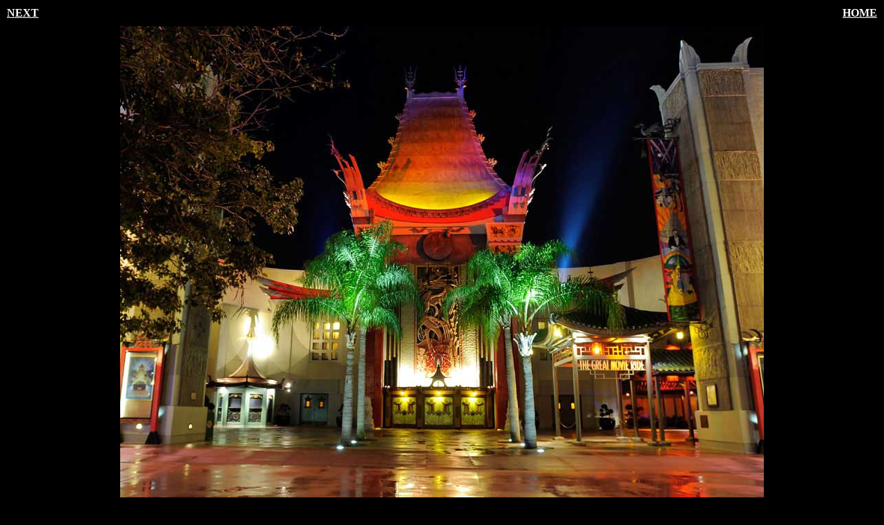

--- FILE ---
content_type: text/html
request_url: http://anthonystruk.com/univ/pgs/0082.html
body_size: 309
content:
<html><body bgcolor="#000000" link="#0000ff" alink="#999999" vlink="#0000ff" topmargin="0" bottommargin="0" rightmargin="0" leftmargin="0" marginheight="0" marginwidth="0">

<center>

<table border="0" cellspacing="0" cellpadding="0" width="100%"><tr><td><table border="0" cellspacing="0" cellpadding="10" width="100%">

<tr><td bgcolor="#000000"><a href="0083.html"><font color="#ffffff"><b>NEXT</b></font></a></td><td align="right" bgcolor="#000000"><a href="../univ.html"><font color="#ffffff"><b>HOME</b></font></a>

</td></tr>

</table></td></tr><tr><td align="center" width="100%" bgcolor="#000000"><a href="0083.html"><img border="0" height="720" width="932" src="../pics/0082.jpg"></td></tr>

</table></body></html>